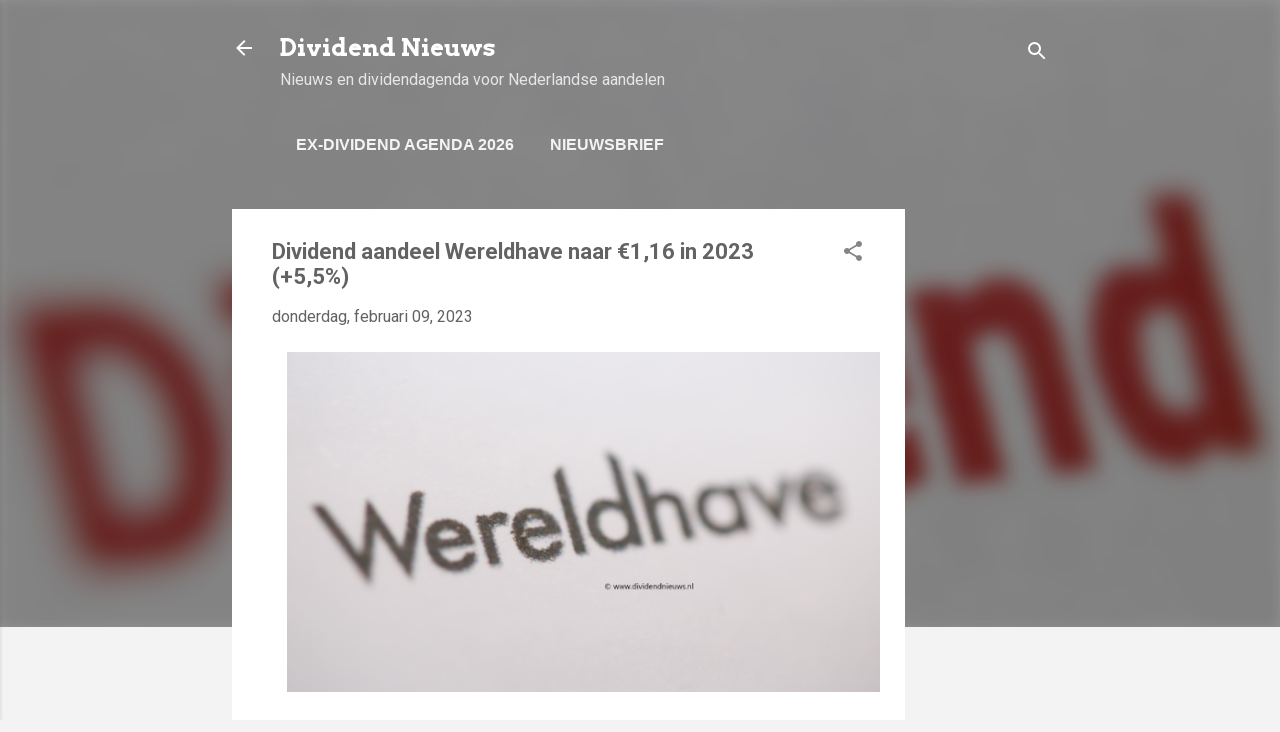

--- FILE ---
content_type: text/html; charset=utf-8
request_url: https://www.google.com/recaptcha/api2/aframe
body_size: 250
content:
<!DOCTYPE HTML><html><head><meta http-equiv="content-type" content="text/html; charset=UTF-8"></head><body><script nonce="k0G8DNYDDcY_0Rvd6k96AA">/** Anti-fraud and anti-abuse applications only. See google.com/recaptcha */ try{var clients={'sodar':'https://pagead2.googlesyndication.com/pagead/sodar?'};window.addEventListener("message",function(a){try{if(a.source===window.parent){var b=JSON.parse(a.data);var c=clients[b['id']];if(c){var d=document.createElement('img');d.src=c+b['params']+'&rc='+(localStorage.getItem("rc::a")?sessionStorage.getItem("rc::b"):"");window.document.body.appendChild(d);sessionStorage.setItem("rc::e",parseInt(sessionStorage.getItem("rc::e")||0)+1);localStorage.setItem("rc::h",'1769383628388');}}}catch(b){}});window.parent.postMessage("_grecaptcha_ready", "*");}catch(b){}</script></body></html>